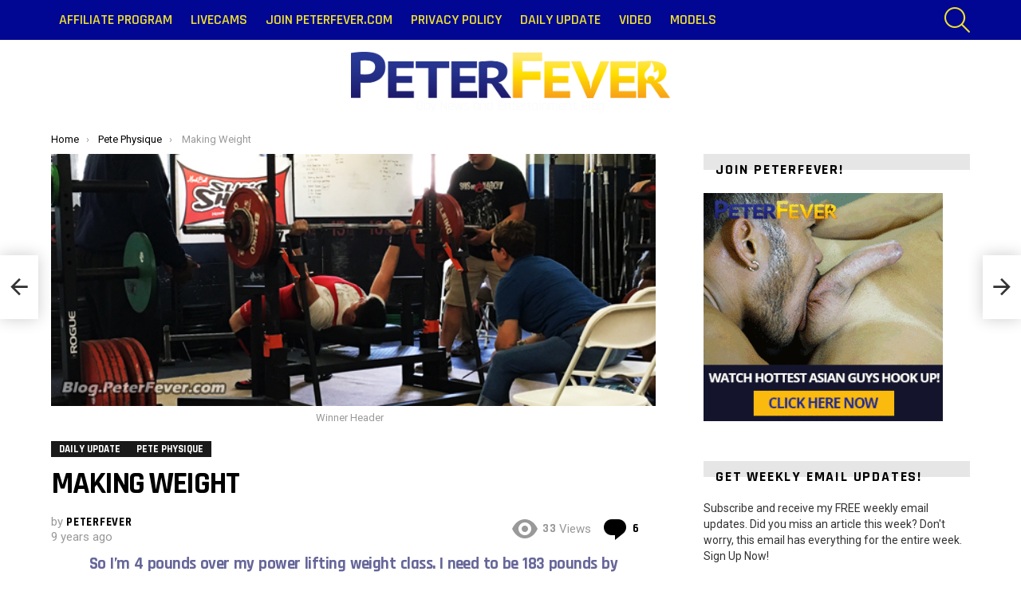

--- FILE ---
content_type: text/css
request_url: https://blog.peterfever.com/wp-content/plugins/ad-ace/assets/css/style.min.css?ver=1.2.7
body_size: 1266
content:
@font-face{font-family:adace;src:url(iconfont/fonts/adace.eot);src:url(iconfont/fonts/adace.eot?#iefix) format("embedded-opentype"),url(iconfont/fonts/adace.woff) format("woff"),url(iconfont/fonts/adace.ttf) format("truetype"),url(iconfont/fonts/adace.svg#starmile) format("svg");font-weight:400;font-style:normal}[class*=adace-iconfont]:before,[class^=adace-iconfont]:before{font-family:adace!important;font-style:normal!important;font-weight:400!important;font-variant:normal!important;text-transform:none!important;speak:none;line-height:1;-webkit-font-smoothing:antialiased;-moz-osx-font-smoothing:grayscale}.adace-close:before{content:"\e001"}.adace-slot-wrapper .adace-slot img{vertical-align:bottom}.adace-slot-wrapper.adace-background{position:fixed;display:block;left:0;right:0;top:0;bottom:0;background-position:50%;background-position-x:50%;background-position-y:50%;background-repeat:no-repeat}.adace-align-left-wrap{float:left;margin:10px}.adace-align-right-wrap{float:right;margin:10px}.adace-sponsors-box{display:block}.adace-sponsor{display:block;overflow:hidden;margin-bottom:1.5rem}.adace-sponsor-logo-wrap{position:relative;display:flex;flex-wrap:wrap;justify-content:center;align-items:center}.adace-sponsor-logo{position:relative;padding:0 15px 1rem}.adace-sponsor-logo img{max-height:48px;width:auto}.adace-sponsor-label{position:relative;padding:0 15px 1rem;white-space:nowrap}.adace-sponsor-label:last-child{visibility:hidden}.adace-sponsor-name{text-align:center}.adace-sponsor-desc{text-align:center;font-size:18px;line-height:1.555}.adace-after-x-bbpress-replies,.adace-after-x-bbpress-topics{clear:both}.adace-slideup-slot-wrap{position:fixed;display:block;left:0;right:0;bottom:0;z-index:900;background-color:rgba(0,0,0,.4);-webkit-transition:375ms;-moz-transition:375ms;-o-transition:375ms;transition:375ms}.adace-slideup-slot-wrap.animate-in{-webkit-animation-name:slideInUp;animation-name:slideInUp;-webkit-animation-duration:1s;animation-duration:1s;-webkit-animation-fill-mode:both;animation-fill-mode:both;animation-delay:.5s;-webkit-animation-delay:.5s}.adace-slideup-slot-wrap.hidden{pointer-events:none;opacity:0;-webkit-transform:translate(0,100%);-moz-transform:translate(0,100%);-ms-transform:translate(0,100%);-o-transform:translate(0,100%);transform:translate(0,100%)}@-webkit-keyframes slideInUp{0%{-webkit-transform:translateY(100%);transform:translateY(100%);visibility:visible}100%{-webkit-transform:translateY(0);transform:translateY(0)}}@keyframes slideInUp{0%{-webkit-transform:translateY(100%);transform:translateY(100%);visibility:visible}100%{-webkit-transform:translateY(0);transform:translateY(0)}}.adace-slideup-slot{position:relative;display:block}.adace-slideup-slot-closer{display:block;padding:0 8px;position:absolute;top:auto;bottom:100%;right:0;left:auto;cursor:pointer;color:#fff;background-color:rgba(0,0,0,.5)}.adace-slideup-slot-closer:before{display:inline-block;padding:0 2px;font-size:12px;line-height:20px;vertical-align:middle}.adace-slideup-slot-closer .closer-label{display:inline-block;padding:0 2px;font-size:12px;line-height:20px}.widget_adace_ads_widget{text-align:center}.adace-coupon-wrap{position:relative;display:block}.adace-coupon-wrap .adace-coupon{position:relative;display:block}.adace-coupon-wrap .adace-coupon .coupon-thumbnail{position:relative;display:block}.adace-coupon-wrap .adace-coupon .coupon-copy-wrap{position:relative;display:block}.adace-coupon-wrap .adace-coupon .coupon-copy-wrap .coupon-copy{position:relative;display:inline-block}.adace-coupon-wrap .adace-coupon .coupon-copy-wrap .coupon-copy .coupon-code{position:relative;display:inline-block}.adace-coupon-wrap .adace-coupon .coupon-copy-wrap .coupon-copy .coupon-action{position:relative;display:inline-block}.adace-transparent{visibility:hidden}.adace-shop-the-post{display:block;-webkit-box-sizing:border-box;-moz-box-sizing:border-box;box-sizing:border-box;max-width:728px;margin:0 auto 3rem auto;position:relative}.adace-shop-the-post .adace-disclosure,.adace-shop-the-post-desc,.adace-shop-the-post-title{text-align:center}.adace-shop-the-post-wrap{text-align:center}.adace-shop-the-post-wrap.woocommerce ul.products li.product{margin-bottom:1rem}.adace-shop-the-post-wrap img{max-width:80%;margin:0 auto .75em auto}.adace-shop-the-post-wrap .product-title{margin-bottom:0}.adace-shop-the-post-wrap .woocommerce-product-details__short-description p{margin-bottom:0}.adace-shop-the-post-link{position:relative;text-align:right}.adace-shop-the-post-wrap.carousel-wrap ul.products{position:relative;display:block}.adace-shop-the-post-wrap.carousel-wrap ul.products li.product{position:relative;display:inline-block;margin-bottom:0}.adace-popup{display:none;-ms-flex-pack:center;-webkit-justify-content:center;justify-content:center;-ms-flex-align:center;-webkit-align-items:center;align-items:center;position:fixed;z-index:99999;top:0;bottom:0;left:0;right:0}.adace-popup-background{position:absolute;z-index:1;top:0;bottom:0;left:0;right:0;background:rgba(0,0,0,.666)}.adace-popup-inner{margin:10px;position:relative;z-index:3;text-align:center;background-color:#fff}.adace-popup-close{position:absolute;top:10px;right:10px;left:auto;border-color:#f6f6f6;background-color:#f6f6f6;color:#000}.adace-popup-close:before{padding:12px;border-radius:50%}.adace-detector-flag{font:112px/122px adace}.adace-detector-flag:before{content:"\e000";color:#ff0036;position:relative;top:-19px}.adace-detector-content{margin:0 20px 30px 20px}body.adace-show-popup-detector .adace-popup-detector{display:-ms-flexbox;display:-webkit-flex;display:flex}.jquery-adi.light{display:none}@media only screen and (min-width:800px){.adace-popup-inner{width:700px}.adace-detector-content{margin:0 140px 30px 140px}}